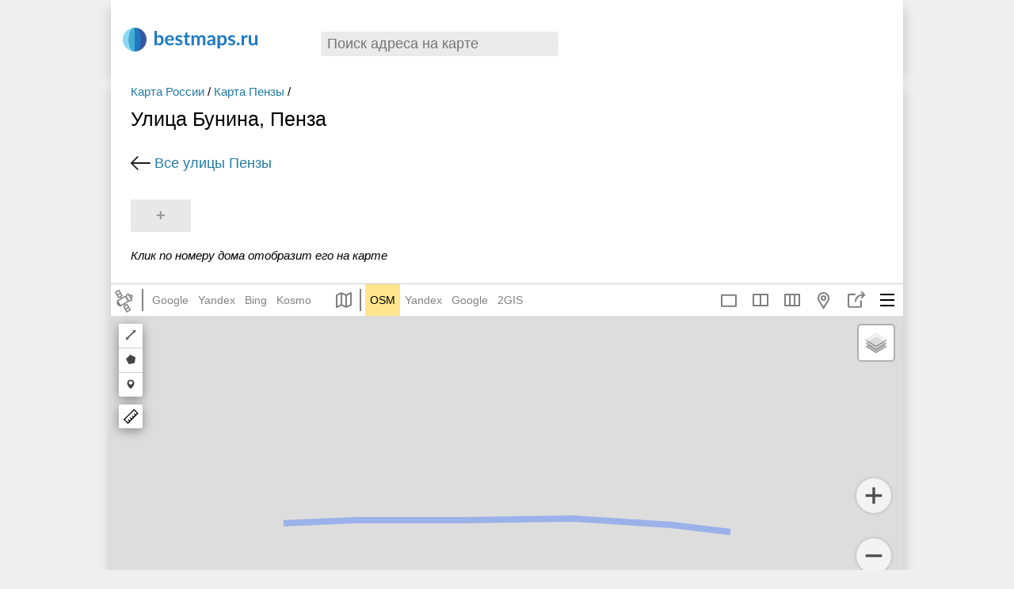

--- FILE ---
content_type: text/html; charset=UTF-8
request_url: https://bestmaps.ru/city/penza/street/ulitsa-bunina
body_size: 15788
content:
<!DOCTYPE html>
<html lang="ru-RU">
<head>
    <meta charset="UTF-8">
    <meta name="viewport" content="width=device-width, initial-scale=1">
    <meta name="csrf-param" content="_csrf">
    <meta name="csrf-token" content="im7TNiiZPhkV3Ox1_vw6Z8LeNA_PZ6C7Tpe2Rw-meP7jBrBeTthkKH2qvCDMzEIFrbx9R_c184s7oM41Z9VMzw==">
    <title>Улица Бунина с номерами домов на карте Пензы панорама, фото, спутник, схема проезда, расположение</title>

    <meta name="description" content="На странице показано расположение улица Бунина на карте Пензы, также Вы можете найти фото панораму, фото со спутника, схемы проезда до зданий, окрестности мест которые Вас интересуют">
<link href="https://bestmaps.ru/city/penza/street/ulitsa-bunina" rel="canonical">
<link href="//bestmaps.ru/assets/1cd1fb06/authchoice.css" rel="stylesheet">
<link href="//bestmaps.ru/themes/_front/_css/main.css?bust=v9.9" rel="stylesheet">
<link href="//bestmaps.ru/themes/_front/_css/responsive.css?bust=v9.9" rel="stylesheet">
<script src="//bestmaps.ru/assets/ef802780/jquery.min.js"></script>
<script src="//bestmaps.ru/assets/df32dd3d/yii.js"></script>
<script src="//bestmaps.ru/themes/_front/_js/scripts.js?bust=v9.9"></script>
<script>var provState = {"here":false,"mapbox":false};</script>    <script src="/js/underscore-min.js"></script>
    <script src="/js/backbone-min.js"></script>
    
    
    
        <!-- Yandex.RTB --> 
        <script>window.yaContextCb=window.yaContextCb||[]</script>
        <script src="https://yandex.ru/ads/system/context.js" async></script>

    
    <!-- РЕКЛАМА адфинити adfinity -->
    
    <script data-noptimize="1" data-cfasync="false" data-wpfc-render="false">
    (function () {
        var script = document.createElement("script");
        script.async = 1;
        script.src = 'https://emrldtp.cc/NDI3MTc4.js?t=427178';
        document.head.appendChild(script);
    })();
    </script>


</head>
<body class="">

<script type="text/html" id="bestmaps_search_item">
    <a href="<%=url%>" class="srLink <%=resClass%>">
        <% if(image) { %><img src="<%=image%>"/><% } %>
        <%=name%>
        <% if(details) { %><span class="sLinkCapton"><%=details%></span><% } %>
    </a>
</script>

<header id="pageHeader">
  
    
<div class="h_box">

            <!-- 
            Yandex.RTB R-A-2476065-5  
            Header 2025 лето (27.07.2025)
        -->
        <div id="yandex_rtb_R-A-2476065-5"></div>
        <script>
        window.yaContextCb.push(() => {
            Ya.Context.AdvManager.render({
                "blockId": "R-A-2476065-5",
                "renderTo": "yandex_rtb_R-A-2476065-5"
            })
        })
        </script>
    
</div>
  
    
      
	<a href="/" id="siteLogo">
        <span class="logo logo_icon"></span>
        <span class="logo_text logo_icon_text"></span>
	</a>
	
	<div id="searchGeoBox_front"><div id="searchGeoBox" class="searchResultsHidden"> <!-- searchResultsHidden -->
    <a href="#" class="searchGeoBox_clear searchGeoBox_clear_js" title="Очистить">×</a>
	<input type="text" id="geoSearchInput" value="" title="" class="searchPassive geoSearchInput" placeholder="Поиск адреса на карте" autocomplete="off"/>
	<div class="searchResults" ><div id="searchResults_bm" ></div><div id="searchResults_osm" ></div></div>
</div></div>
        <div class="clear"></div>
</header>
<div class="pageBody page-streets-view">
    
    
<div class="street_header">

    <div class="street_header_left">


        <div class="bmCrumb bmCrumb_street">
            <nav class="bmCrumb_street_nav"><a href="/strana/russia">Карта России</a> / <a href="/goroda/penza">Карта Пензы</a> / </nav>        	<h1 class="pageTitle">Улица Бунина, Пенза</h1>
            <!--  с номерами домов   $place->name_genitive  -->
        </div>

        <a href="/city/penza/street" class="back_link">
            Все улицы Пензы</a>


        
    </div>

    

</div>
<div class="street-housenumbers">

	<span class="streetHousnumbers_list ">
		        <a class="housnumber_link housnumber_link_add dropNote_js" href="#map1" title="Добавить адрес">+</a>        <span class="clear_span"></span>

        	</span>


</div>
<span class="bm_note">Клик по номеру дома отобразит его на карте</span>

<div class="street_descr">

</div>

<a name="map1"></a>
<div class="pageBodyGeo pageBody_street">





<div class="map_box map_box_page">
    <div id="sideMenu" class="sideMenu sideMenu_not_map">
        <div class="menu_header">
            <span class="slideMenuClose">×</span>
        </div>
        <div class="menu_content">

            <input type="text" id="current_url"/>

            
                <a href="#" class="sideMenuLink mapLink multimap_1 ">Полноэкранная карта</a>

            
            <a href="#" id="android_copyLink" class="sideMenuLink copy_icon">Копировать ссылку</a>
            <a href="#" class="sideMenuLink dropMarker_js dropMarker_clear geo">Поставить маркер</a>
            <a href="#" class="sideMenuLink open_sidebar_js mapPopup_favsLink_js favorites" data-block="mapPopup_favorites">Избранное</a>
            <a href="#" class="sideMenuLink multimap_2">Две карты</a>
            <a href="#" class="sideMenuLink multimap_3">Три карты</a>
                        <span class="sideMenuLink create_new_map  open_sidebar_js" data-block="pmap_box">Мои карты</span>
            <span class="sideMenuLink out_map open_share_popup_js">Поделиться картой</span>

            <a href="#" class="sideMenuLink rout">Построить маршрут</a>

            <label for="map_center_chkbx" class="sideMenuLink center_map center_map_icon">
                <input type="checkbox" value="1" class="chkbx intersects_js" id="map_center_chkbx">
                Центр карты
            </label>

<!--            <span class="checkbox_item">-->
<!--                <input type="checkbox" value="1" class="chkbx intersects_js" id="map_center_chkbx" name="">-->
<!--                <label class="hd_label" for="map_center_chkbx">Центр карты</label>-->
<!--            </span>-->

            <h3>Копировать координаты</h3>
            <div class="sideMenuLink copy_latlon_js" title="Копировать координаты"><b>Lat, Lon:</b><input class="bufferInput" id="copy_latlon_input"><span id="coord_1_1"></span>, <span id="coord_1_2"></span><span id="coord_1_3"></span></div>
            <div class="sideMenuLink copy_dms_js" title="Копировать координаты"><b>DMS:</b> <input class="bufferInput" id="copy_dms_input"> <span class="coord_2"></span></div>
            <div class="coordItem coord_3" ></div>

            <h3>Это место в:</h3>
            <a href="#" class="sideMenuLink" id="export_google" target="_blank" title="Перейти на карту Google">Google</a>
            <a href="#" class="sideMenuLink" id="export_yandex" target="_blank" title="Перейти на карту Яндекс">Яндекс</a>
            <a href="#" class="sideMenuLink" id="export_osm" target="_blank" title="Перейти на карту OSM">OSM</a>
            <a href="#" class="sideMenuLink" id="export_wikimapia" target="_blank" title="Перейти на карту Wikimapia">Wikimapia</a>
            <a href="#" class="sideMenuLink" id="export_loadmap" target="_blank" >Loadmap</a>
            <a href="#" class="sideMenuLink" id="export_josm" target="_blank" >Edit in JOSM</a>

            
        </div>
        <div class="menu_footer">
            <a href="#" class="sideMenuLink" id="android_exit"><svg viewBox="0 0 320.002 320.002"><use xlink:href="#exit"></use></svg> Выход</a>
        </div>
    </div>
    <div class="share_popup inner_poppup">
        <div class="close_button">×</div>
        <span>Ссылка на карту</span>
        <input type="text" class="site_url" id="share_url">
        <button class="copy_mapLink">Копировать ссылку</button>
        <!-- <span>Поделиться с помощью:</span>
        <div class="row_social">
            <a href="https://vk.com/share.php?url=" class="social_item vk_icon" onclick="window.open(this.href, 'Опубликовать ссылку во ВКонтакте', 'width=800,height=300,toolbar=0,status=0'); return false"></a>
            <a href="https://twitter.com/intent/tweet?text=" class="social_item twitter_icon" onclick="window.open(this.href, 'Опубликовать ссылку в Twitter', 'width=800,height=300,resizable=yes,toolbar=0,status=0'); return false"></a>
            <a href="https://www.facebook.com/sharer/sharer.php?u=" class="social_item facebook_icon" onclick="window.open(this.href, 'Опубликовать ссылку в Facebook', 'width=640,height=436,toolbar=0,status=0'); return false"></a>
        </div> -->
        <!--
        <span>Код для вставки на сайт</span>
        <input type="text" class="site_url">
        <div class="preview_share_map">Предпросмотр</div>
        <p>Некоторые элементы карты не могут быть вставлены на сайт. Откройте предпросмотр и проверьте вид вашей будущей карты.</p>
        -->
    </div>
    <div class="mapTabsP"> <!-- Tabs -->
        <a href="#" class="sync_map_btn" title="Включен синхронный режим"></a>
        <div class="left_nav">
                    </div>

	            <div class="mapTabs_icons">
				<div class="mapTabs mapTabsSat">
					<div class="svgiconBox svgiconBox_SAT svgiconBox_show_mobile">
						<select class="prov_select" title="Спутник">
							<option>--- спутник ---</option>
							<option value="google/hybrid">Google</option>
							<option value="yandex/hybrid">Яндекс</option>
							<option value="bing/hybrid">Bing</option>
                            <option value="osm/WorldImagery">ESRI</option>
                            <option value="here/hybrid" disabled="disabled" title="Слой недоступен">Here</option>
                            <option value="kosmo/hybrid">Космоснимки</option>
                            <option value="mapbox/hybrid" disabled="disabled" title="Слой недоступен">Mapbox</option>
						</select>
					</div>
					<div class="mapTabs_links">
                        <img src="/img/sat.svg" alt="">
                        <div class="hor_line"></div>
						<a href="?k=google" class="providerLink google" rel="nofollow" data-rel="google" data-type="hybrid" data-id="googlehybrid">Google</a>
						<a href="?k=yandex" class="providerLink yandex" rel="nofollow" data-rel="yandex" data-type="hybrid" data-id="yandexhybrid">Yandex</a>
						<a href="?k=bing" class="providerLink bing" rel="nofollow" data-rel="bing" data-type="hybrid" data-id="binghybrid">Bing</a>
						<!--<a href="?k=esri" class="providerLink esri" rel="nofollow" data-rel="esri" data-type="map" data-id="WorldImagery">ESRI</a>-->
                        <!--<a href="?k=here" class="providerLink here" rel="nofollow" data-rel="here" data-type="hybrid" data-id="herehybrid">Here</a>-->
                        <a href="?k=kosmo" class="providerLink kosmo" rel="nofollow" data-rel="kosmo" data-type="hybrid" data-id="kosmohybrid">Kosmo</a>
                        <!--<a href="?k=mapbox" class="providerLink mapbox" rel="nofollow" data-rel="mapbox" data-type="hybrid" data-id="mapboxhybrid">Mapbox</a>-->
					</div>
				</div>

				<div class="mapTabs mapTabsMap">
					<div class="svgiconBox svgiconBox_MAP svgiconBox_show_mobile">
						<select class="prov_select" title="Карта">
							<option>--- карта ---</option>
							<option value="osm/map">OSM</option>
							<option value="yandex/map">Яндекс</option>
							<option value="google/map">Google</option>
							<option value="2gis/map">2ГИС</option>
							<option value="osm/Wikimapia">Wikimapia</option>
						</select>
					</div>
					<div class="mapTabs_links mapTabs_links_MAP">
                        <img src="/img/maps_icon.svg" class="maps_icon" alt="">
                        <div class="hor_line"></div>
						<a href="?k=osm" class="providerLink osm" rel="nofollow" data-rel="osm" data-type="map" data-id="osmmap">OSM</a>
						<a href="?k=yandex" class="providerLink yandex" rel="nofollow" data-rel="yandex" data-type="map" data-id="yandexmap">Yandex</a>
						<a href="?k=google" class="providerLink google" rel="nofollow" data-rel="google" data-type="map" data-id="googlemap">Google</a>
						<a href="?k=2gis" class="providerLink 2gis" rel="nofollow" data-rel="2gis" data-type="map" data-id="2gismap">2GIS</a>
						<div class="clear"></div>
					</div>
				</div>
                <a class="svgiconBox svgiconBox_OSM osmLink" href="/map/osm" title="OpenStreetMap" ></a>
             </div>
        
    <div class="right_nav">
        <span class="header_item mobileMenuMap mapPopup_menuArrow_js"></span>
                <div class="header_item out_map open_share_popup_js" data-title="Поделиться">
            <div class="title_popp"></div>
        </div>
        <div class="header_item geo open_poppup" data-title="Поставить маркер">
            <div class="title_popp"></div>
            <div class="inner_poppup">
                <span class="popup_item set_marker dropMarker_js dropMarker_clear_js">Поставить маркер</span>
                                <span class="popup_item create_new_map open_sidebar_js" data-block="pmap_box">Мои карты</span>
                <span class="popup_item clear_map pmap_clear_js">Очистить карту</span>
            </div>
        </div>
<!--        <div class="header_item favorites open_sidebar_js mapPopup_favsLink_js" data-block="mapPopup_favorites" data-title="Избранное">-->
<!--            <div class="title_popp"></div>-->
<!--        </div>-->
        <div class="compare_mode_container">
                            <a href="#" class="header_item compare_mode_item multimap_1 mapLink" data-title="Одна карта">
                    <div class="title_popp"></div>
                </a>
                                        <a class="header_item compare_mode_item multimap_2" href="#" data-title="Две карты">
                    <div class="title_popp"></div>
                </a><a class="header_item compare_mode_item multimap_3" href="#" data-title="Три карты">
                    <div class="title_popp"></div>
                </a>        </div>

        </div>
    </div>



    <div class="map_sidebar">

        <div class="note_form">
            <div class="close_button dropMarker_clear_js">×</div>
            Поставьте маркер на карту в то место, где нужно исправить ошибку.
            <br/>
            <br/>

            Подробно опишите что должно быть исправлено в этом месте
            <textarea id="dropNote_text"></textarea>

            <span class="btn dropNote_save_js">Отправить сообщение об ошибке</span><br/><br/>
            <span class="btn btn_gray dropMarker_clear_js">Отмена</span>

        </div>



        <div style="" class="left_sidebar_item personal_map_sidebar">
            <div class="back_new_map back_button_bg">
                <span class="title">Новая карта</span>
            </div>
            <div class="list_personal_maps_button back_button_bg open_sidebar_js" data-block="pmap_box">
                <span class="title">Мои карты</span>
            </div>
            <div class="personal_content_parent">
                <input type="text" id="personal_map_name" class="pmap_name pmap_name_hidden" placeholder="Введите название карты" value="Карта №1">

                <span>Добавить на карту:</span>
                <div class="tools_row">
                    <div class="tool_item" data-tool="marker">
                        <span class="tool_item_icon fill_icon_marker"></span>
                        <p>Маркер</p>
                    </div>
                    <div class="tool_item" data-tool="polyline">
                        <span class="tool_item_icon fill_icon_polyline"></span>
                        <p>Линию</p>
                    </div>
                    <div class="tool_item" data-tool="polygon">
                        <span class="tool_item_icon fill_icon_polygon"></span>
                        <p>Полигон</p>
                    </div>
    <!--                <div class="tool_item svg_routing_js" data-tool="route">-->
    <!--                    <span class="tool_item_icon rout"></span>-->
    <!--                    <p>Маршрут</p>-->
    <!--                </div>-->
                </div>

                <div class="personal_map_sidebar_content">
                    <div class="personal_map_list">
                    </div>
                    <div class="personal_marker_list"></div>
                    <div class="personal_polyline_list"></div>
                    <div class="personal_polygon_list"></div>

                </div>
                <div class="personal_map_buttons">
                    <button class="personal_map_close_btn pmap_clear_js">Очистить карту</button>
                    <button class="personal_map_save_btn hidden">Сохранить карту</button>
                </div>
                <div class="pmap_linkBox">
                    <span class="personalmap_export_label">Экспорт данных:</span>
                    <textarea id="personalmap_export" class="personalmap_export" placeholder="Data"></textarea>
                    <input id="topersonalmap_link" placeholder="Map link">
                    <button class="copy_mapLink">Копировать ссылку</button>
                </div>


            </div>
        </div>


        <div class="pmap_box left_sidebar_item">
            <div class="close_button">×</div>
            <div class="pmap_box_title">Мои карты</div>
            <div class="pmap_box_container"></div>
            <span class="btn_ico btn_ico_gray add_icon open_sidebar_js" data-block="personal_map_sidebar" >Создать новую карту</span>

                        <div class="pmap_auth_box">
                Чтобы сохранить карту в своем аккаунте, войдите на сайт через

                <div id="w0"><ul class="auth-clients"><li><a class="google auth-link" href="/site/auth?authclient=google" title="Google"><span class="auth-icon google"></span></a></li><li><a class="vkontakte auth-link" href="/site/auth?authclient=vk" title="VKontakte"><span class="auth-icon vkontakte"></span></a></li></ul></div>            </div>
                    </div>

        <div class="mapPopup left_sidebar_item mapPopup_favorites">

            <div class="mapPopupP">

                <div class="close_button">×</div>
                <span class="btn_ico btn_ico_favs btn_ico_gray add_icon" id="favorites_add_js" data-block="personal_map_sidebar" >Добавить в избранное</span>

                <div class="favsList" id="favBox"></div>
                <a href="#" class="favorites_more" id="favorites_more_js">настройки »</a>
                <div class="favorites_more_box favorites_more_box_hidden">
                    <div class="settingsBox">
                        <h3>Бэкап локаций</h3>
                        <a href="#" class="btn" id="favorites_export" >Сделать бекап локаций</a>
                        <textarea id="favs_export_textarea"></textarea>
                    </div>
                    <div class="settingsBox">
                        <h3>Импорт локаций на сайт</h3>
                        <div class="favs_import_box">
                            Если вы ранее делали бэкап локаций, то расположенная ниже форма позволит сделать импорт (локации из бекапа загрузить на сайт).
                            Импортированные локации будут добавлены к уже сохраненным<br/>
                            Вставьте сохраненный ранее бэкап в текстовом виде сюда:<br/>
                            <textarea id="favs_import_textarea"></textarea><br/>
                            <a href="#" class="btn" id="favorites_import">Импортировать на сайт</a>
                        </div>
                    </div>
                    <div class="settingsBox"><a href="#" id="favorites_remove">удалить все локации</a></div>
                </div>
            </div>
        </div>
    </div>

<script>

    	var hash_disabled = true;

	// фулскрин карта
	var is_fullscreen = false;

	// если в базе не находится координат для текущего места - тогда используем дефолтные координаты
	var db_coord = {"mapType":"osm","lat":53.175176683320103,"lon":45.053562982867199,"zoom":15,"layer":"map"};

	var router, mapData, lon, lat, map_zoom, h_mapType, iprov;

	var coord;
		function rebuildLinks(lat, lon, map_zoom, type, initiator ) {
	    		var searchPhrase = mapData.get('search_phrase');
		var searchUrl = '';
		if(searchPhrase) {
			searchUrl = '/s/' + encodeURIComponent(searchPhrase);
		}

		var MapUrl = '';
		if(mapsCollection.getStreetViewVisible()) {
			MapUrl += '/' + mapData.get('heading') + '/' + mapData.get('pitch');
		}
		if(mapData.get('osm_id')) {
			MapUrl += '/osm_id/' + mapData.get('osm_id');
		}
		if(mapData.get('personal_id')) {
			MapUrl += '/personal/' + mapData.get('personal_id');
		}
		MapUrl += searchUrl;

		if(mapData.get('marker')) {
			MapUrl = 'map' + mapsCollection.getUrl() + '/' + map_zoom + '/' + mapData.get('lat') + '/' + mapData.get('lon') + '/mark' + MapUrl;
			router.navigate(MapUrl, {trigger: false});
		}
		else if(hash_disabled) {
			MapUrl = mapData.get('pathname') + '?k=' + mapData.get('provider') + '/' + mapData.get('mapType');
			var fragments = Backbone.history.getFragment().split('?');
			// If provider or mapType is changed by user
			if((!db_coord) || mapData.get('provider') !== db_coord.mapType || mapData.get('mapType') !== 'hybrid' || fragments.length > 1) {
				if(!mapData.get('house')) {
                    router.navigate(MapUrl, {trigger: false});
                }
			}
			mapData.rebuild_elements();
		}
		// do not rebuild url when search is not empty
		else if(!searchPhrase) {
			MapUrl = 'map' + mapsCollection.getUrl() + '/' + map_zoom + '/' + lat + '/' + lon + MapUrl;
			router.navigate(MapUrl, {trigger: mapSyncMode});
		}

		
	};

	function convertLegacyURL(url, hash, cookieURL) {
		var providers = new Array();

		var getPairs = url.substring(url.indexOf('?') + 1).split('&');
		for (var i = 0; i < getPairs.length; i++) {
			if(!getPairs[i])
				continue;
			var pair = getPairs[i].split('=');
			if(pair.length > 1 && pair[0] === 'k') {
				providers = pair[1].split(',');
			}
		}

		var hashParams = new Array();
		var hashPairs = hash.substring(hash.indexOf('#') + 1).split('&');
		for (var i = 0; i < hashPairs.length; i++) {
			if(!hashPairs[i])
				continue;
			var pair = hashPairs[i].split('=');
			if(pair.length > 1) {
				hashParams[pair[0]] = pair[1];
			}
		}

		// return URL we should navigate
		if('lat' in hashParams && 'lon' in hashParams && 'z' in hashParams && 't' in hashParams) {
			var MapUrl = 'map';
			_.each(providers, function(item, index) {
				var provider = item !== '' ? item : 'google';
				if(index > 0) {
					MapUrl += '/map' + (index+1);
				}
				var legacyMapType = hashParams['t'];
				if(!legacyMapType) {
					legacyMapType = 'map'; // default
				}

				MapUrl += '/' + provider + '/' + legacyMapType;
			});

			MapUrl += '/' + hashParams['z'] + '/' + hashParams['lat'] + '/' + hashParams['lon'];
			return MapUrl;
		}
		else {
			if(providers.length > 0) {
				if(providers[0] === 'night') {
					return 'map/google/hybrid/oN' + cookieURL;
				}
				else if(providers[0] === 'oblaka') {
					return 'map/google/hybrid/oC' + cookieURL;
				}
				else if(providers[0] === 'fire') {
					return 'map/kosmo/hybrid/oF' + cookieURL;
				}
			}

			return false;
		}
	}

	// закончили объявление функций: ОНЛОАД
	$(function(){
        router = new Router({
            'db_coord': db_coord
        });

		if(!Backbone.history.start({pushState: true})) {
			//console.log('dont have initial data');
			
			if(!hash_disabled) {
				var cookieURL = router.getCookieURL();
				var convertedURL = convertLegacyURL(window.location.search, window.location.hash, cookieURL);
				if(convertedURL !== false) {
					// navigate legacy URL
                    //console.log(convertedURL);
					router.navigate(convertedURL, {trigger: true});
				}
				else {
					// navigate by cookie
					var typePart = 'osm/Mapnik';
					if($.cookie('bm_maptype') != undefined) {
						typePart = $.cookie('bm_maptype');
					}
					var MapUrl = 'map/' + typePart + cookieURL;
					router.navigate(MapUrl, {trigger: true});
				}
			}
			else if(db_coord !== null) {
				var pathname = window.location.pathname;
				var dbProvider = 'google';
				if(db_coord.mapType) {
					dbProvider = db_coord.mapType;
				}
				var dbLayer = db_coord.layer ? db_coord.layer : 'hybrid';
				router.stable_map(pathname, dbProvider, dbLayer);
			}
			else {
				var MapUrl = window.location.pathname + '?k=google/hybrid';
				router.navigate(MapUrl, {trigger: true});
			}
		}
		
		if(mapsCollection.length < 1) {
			mapsCollection.push(new MapData());
		}
		mapData = mapsCollection.at(0);

		if(hash_disabled) {
			mapData.set({
				'pathname': window.location.pathname
			});
		}
		
		$('.prov_select').val(mapData.getSelectVal());
		$('.prov_select').change(function() {
			var select_value = $(this).val();
			if(select_value !== '') {
				var select_url = mapData.getPageUrl(select_value);
				window.location.href = select_url;
			}
		});
		
		$('.searchGeoBox_clear_js').click(function(){
			mapData.set('osm_id', null);
			mapData.set('search_phrase', '');
			mapData.set('osm_object', null);
			rebuildLinks(mapData.get('lat'), mapData.get('lon'), mapData.get('zoom'));
			$('#searchGeoBox').addClass('search_empty_phrase');
		});
		
		lon = mapData.get('lon');
		lat = mapData.get('lat'); 
		map_zoom = mapData.get('zoom');
		h_mapType = mapData.get('mapType');
		iprov = mapData.get('iprov');

		// копировать ссылку на карту (ноды, термины)
		$('.copyMapLink_js').focus(function (){
			$this = $(this);
			$this.select();

			// Work around Chrome's little problem
			$this.mouseup(function() {	
				// Prevent further mouseup intervention
				$this.unbind("mouseup");
				return false;
			});
			
		});

        $('.dropNote_save_js').click(function() {
            var mapModel = mapsCollection.at(0);
            var title = $('#dropNote_text').val();
            var gCol = mapModel.get('geom_col');
            var lastEl = gCol.at(gCol.length - 1);
            lastEl.set('title', title);
            var geom = lastEl.get('geometry');
            var noteapi_url = '/ajax/osm-note?lat='+geom.coordinates[1]+'&lon='+geom.coordinates[0]
                +'&street_id='+street_id+'&text='+encodeURIComponent(lastEl.get('title'));

            if(lastEl.get('title')) { // not empty
                $.ajax({
                    url: noteapi_url,
                    method: 'POST',
                    success: function (response) {
                        gCol.reset();
                    }
                });
            }
            $(this).parent('.inner_poppup').removeClass('open_share_popup');
            $('body').removeClass('sidebar_opened');
            return false;
        });
		
		// сохранение маркера
		$('.dropMarker_save_js').click(function() {
            var mapModel = mapsCollection.at(0);
            var title = $('#dropMarker_text').val();
            var gCol = mapModel.get('geom_col');
            var lastEl = gCol.at(gCol.length - 1);
            lastEl.set('title', title);
            gCol.trigger('click_save');

            if (typeof ga !== "undefined") {
                ga('send', { // marker save
                    hitType: 'event',
                    eventCategory: 'Marker 2',
                    eventAction: window.location.href.replace('https://bestmaps.ru/', '') + ' ' + title,
                    eventLabel: title
                });
            }
			return false;
		});
		$('.dropMarker_clear_js,.dropMarker_clear_link').click(function() {
			var mapModel = mapsCollection.at(0);
			mapModel.get('geom_col').reset();
			$('.dropMarker_js').removeClass('dropMarker_disabled');
			$('.dropMarkerBox_step1').removeClass('dropMarkerBox_hidden');
			$('.dropMarkerBox_step2').removeClass('dropMarkerBox_visible');
			//note popup
            $(this).parent('.inner_poppup').removeClass('open_share_popup');
            $('body').removeClass('sidebar_opened');
		});
		
		
		// нажатие на иконку маркера
		$('.dropMarker_js').click(function() {
			$('.dropMarker_js').addClass('dropMarker_disabled');
			
			if (typeof ga !== "undefined") { 
				ga('send', { // ico marker
					hitType: 'event',
					eventCategory: 'Marker 1',
					eventAction: window.location.href.replace('https://bestmaps.ru/', ''),
					eventLabel: 'Click icon'
				});
			}
			closeAllMenus();
			return false;
		});
		
        var h = $(window).height(); // высота окна


		// фулскрин карта
		if(is_fullscreen) {

            // меняет высоту карты при ресайзе окна
            function redrawMapCanvas() {
                var navH = $('.mapTabsP').height(); // высота верхней панели

                // 3 col, 2 col
                $('#mwrap, #mwrap #bmap, #mwrap #bmap2, #mwrap #bmap3, #mwrap #p_bmap, #mwrap #p_bmap2, #mwrap #p_bmap3').css('height', h-navH);
            }
			$(window).resize(function(){
                h = $(window).height();
				redrawMapCanvas('');
			});
			
			redrawMapCanvas();
			
		} else {

            var w = $(window).width(); // ширина окна
            var window_layout = ''; // горизонтальная или вертикальная раскладка окна браузера
            if(h>w){
                window_layout = 'vertical';
            } else {
                window_layout = 'horizontal';
            }
            //
            // на мобильниках делаем высоту карты равной половине высоты окна
			// (чтобы можно было прокрутить страницу вниз)
            function redrawMapCanvasForcontentMap(){
                if(w < 700){
                    $('#bmap').css('height', h/2);
                }
            }

            $(window).resize(function(){
                redrawMapCanvasForcontentMap();
            });

            redrawMapCanvasForcontentMap();
			
        }

				
					// на каждой странице с картой пишем в куку адрес и заголовок страницы
			$.cookie('last_geo', $('.pageTitle').text()+'|||'+window.location.href, {path: '/'});
				
	}); 
	
</script>

<script type="text/html" id="google_layers_template">
	<div id="mapLayers"><label id="mapLayers_label"><input type="checkbox" id="trafficLayer_<%= screen %>" >пробки</span></label></div>
</script>

<div class="mapPopup mapPopup_singleMarker">
    <div class="dropMarkerBox_step1">
        <div id="dropMarker_before"></div>
        <textarea id="dropMarker_text" class="dropMarker_textfield" placeholder="Текст маркера"></textarea><br/>
        <input type="button" class="dropMarker_save_js" value="Сохранить и получить ссылку" /><br/>
        <a href="#" class="mapPopupClose_js dropMarker_clear dropMarker_clear_link">отмена</a>
    </div>
    <div class="dropMarkerBox_step2">
        <a href="#" class="mapPopupClose mapPopupClose_js">×</a>
        <b>Ссылка на маркер:</b><br/>
        <input type="text" value="" class="dropMarker_link_js dropMarker_textfield" id="dropMarker_link" /><br/>
        <a href="#" class="mapPopupClose_js dropMarker_clear_js" >Убрать маркер с карты</a>
    </div>
</div>
<div class="mapPopup mapPopup_menu">
    <div class="exportPopupCol exportPopupCol1"></div>
    <div class="exportPopupCol"></div>
    <div class="clear"></div>
</div>

	<div class="mapParent">
		
		<div id="bmap" style="width:100%;height:530px "></div>

        <div class="zoomBtns">
            <a href="#" class="zoomBtn zoomBtn_plus"></a>
            <a href="#" class="zoomBtn zoomBtn_minus"></a>
        </div>
		
		
        <div href="#" class="zoomBtn zoomBtn_locate" id="showPos_js">

		</div>
		<span class="intersects"><span class="intersect_v"></span><span class="intersect_h"></span></span>

	</div>
	
	<div class="mapFooter">
		<div class="mapFooterRight">
			Копировать ссылку на эту карту:
			<input type="text" class="mapInput copyMapLink copyMapLink_js query_js" />
		</div>
	</div>
</div>

<script type="text/html" id="personal_item_template">
    <div class="personal_map_item" id="marker_item<%= number %>">
        <div class="tool_item_icon fill_icon_<%= type %>" style=""></div>

        <div contenteditable="true" class="pmap_item_name" value="" id="marker_input<%= cid %>" autocomplete="off"><%= title %></div>
        <span id="marker_del<%= number %>" class="remove_personal_map_elem clear_map" title="Удалить элемент"></span>

    </div>
</script>

<script type="text/html" id="personal_map_list_template">
    <div class="personal_map_item" id="map_item<%= number %>">
        <div class="tool_item_icon <%= icon %>"></div>

        <div class="pmap_list_item_title pmap_list_item_link" data-url="<%= url %>"><%= title %></div>
        <span class="help_menu_button open_help_menu_js" onclick="show_popup(this)"></span>
        <div class="inner_poppup">
            <span class="popup_item pmap_list_item_link" data-url="<%= url %>">Редактировать</span>
            <span id="" class="popup_item clear_map pmap_remove_js" data-id="<%= number %>">Удалить</span>
        </div>
    </div>
</script></div>

<div class="note_box street_addhouse_box">
    <span class="note_box_descr">
        Заметили ошибку на карте?<br/>
        Укажите <span class="note_link">точку на карте</span>, опишите проблему и картографы добавят эти данные на карту
    </span>
    <!--<span class="btn note_box_btn dropNote_js">Сообщить об ошибке на карте</span>-->
    <a href="#map1" class="btn note_box_btn dropNote_js">Сообщить об ошибке на карте</a>
</div>

<!--
<p> На карте вы сможете увидеть жилые дома, сооружения и достопримечательности,
    памятники архитектуры, дороги, развязки и перекрестки, светофоры и остановки, парки, площади и скверы. </p> -->

    <div id="block-views-closest-streets" class="region region-content">
        <h2>Ближайшие улицы</h2>
        <div class="simple_box">
                            <div class="tCountry tGeoGibrid simpleItem">
                    <a href="/city/penza/street/ulitsa-dostoyevskogo">улица Достоевского</a>                </div>
                            <div class="tCountry tGeoGibrid simpleItem">
                    <a href="/city/penza/street/proyezd-bunina">проезд Бунина</a>                </div>
                            <div class="tCountry tGeoGibrid simpleItem">
                    <a href="/city/penza/street/krymskaya-ulitsa">Крымская улица</a>                </div>
                            <div class="tCountry tGeoGibrid simpleItem">
                    <a href="/city/penza/street/proyezd-dostoyevskogo">проезд Достоевского</a>                </div>
                            <div class="tCountry tGeoGibrid simpleItem">
                    <a href="/city/penza/street/ulitsa-veresayeva">улица Вересаева</a>                </div>
                            <div class="tCountry tGeoGibrid simpleItem">
                    <a href="/city/penza/street/1-y-proyezd-dostoyevskogo">1-й проезд Достоевского</a>                </div>
                            <div class="tCountry tGeoGibrid simpleItem">
                    <a href="/city/penza/street/ulitsa-bazhenova">улица Баженова</a>                </div>
                            <div class="tCountry tGeoGibrid simpleItem">
                    <a href="/city/penza/street/4-y-proyezd-dostoyevskogo">4-й проезд Достоевского</a>                </div>
                            <div class="tCountry tGeoGibrid simpleItem">
                    <a href="/city/penza/street/2-y-proyezd-dostoyevskogo">2-й проезд Достоевского</a>                </div>
                            <div class="tCountry tGeoGibrid simpleItem">
                    <a href="/city/penza/street/degtyarnaya-ulitsa">Дегтярная улица</a>                </div>
                            <div class="tCountry tGeoGibrid simpleItem">
                    <a href="/city/penza/street/3-y-proyezd-dostoyevskogo">3-й проезд Достоевского</a>                </div>
                            <div class="tCountry tGeoGibrid simpleItem">
                    <a href="/city/penza/street/literaturnaya-ulitsa">Литературная улица</a>                </div>
                            <div class="tCountry tGeoGibrid simpleItem">
                    <a href="/city/penza/street/zatonnaya-ulitsa">Затонная улица</a>                </div>
                            <div class="tCountry tGeoGibrid simpleItem">
                    <a href="/city/penza/street/proyezd-korobkova">проезд Коробкова</a>                </div>
                            <div class="tCountry tGeoGibrid simpleItem">
                    <a href="/city/penza/street/proyezd-korobkova-mopr">проезд Коробкова/МОПР</a>                </div>
                    </div>
    </div>

<div class="street_boxes">
    <div class="street_box streetBox_sattelite">
        <h2 class="boxTitle_h2">улица Бунина на спутниковой карте Пензы</h2>
        <p>С помощью спутниковой карты вы сможете увидеть знакомые вам объекты с другого ракурса и открыть для себя детали, недоступные при обычном наблюдении на местности.</p>
        <div id="map_sputnik" style="height: 400px"></div>
    </div>

    <div class="street_box streetBox_panorama" style="display: none;">
        <h2 class="boxTitle_h2">Панорама улицы</h2>
        <p>С помощью панорамы вы можете совершать виртуальную экскурсию по улице не выходя из дома. Для навигации по панораме нажимайте стрелочки «вперед» и «назад».</p>
        <div id="map_panorama" style="height: 400px"></div>
    </div>
</div>


<div class="street_notes">

    <div class="street_note street_note_blue">
        Для детального изучения местности перейдите на страницу
        <a href="/goroda/penza">подробной карты Пензы</a> или на список <a href="/city/penza/street">всех улиц Пензы</a>
    </div>

    <div class="street_note street_note_green street_note_osm" style="display: none;">
        Хотите исправить ошибку на карте OpenStreetMap?<br/>
        <!-- <a href="#" class="btn btn_gray osm_edit" target="_blank">Отредактирую сам</a> -->
        Можете зарегистрироваться на сайте проекта и самостоятельно <a href=#" class="osm_edit" target="_blank">отредактировать карту</a>.
    </div>

</div>


<script>

	var coords;
	var houses = [];
	var road = {"type":"MultiLineString","coordinates":[[[45.0505316974016,53.1751626636504],[45.0515345921163,53.1751890666454],[45.0518452254479,53.1751895695596],[45.0530093879797,53.1751915812163],[45.0544335571479,53.1752000469385],[45.0557817862733,53.1751513480811],[45.0565883768157,53.1750908307402]]]};
	var street_id = 125123;
    var street_full_name = "\u0443\u043b\u0438\u0446\u0430 \u0411\u0443\u043d\u0438\u043d\u0430";
	var street_name = "\u0411\u0443\u043d\u0438\u043d\u0430";
	var center_geom = {"type":"Point","coordinates":[45.0535629828672,53.1751766833201]};
    var showOnLeaflet = function(map, mhouse) {
        $('.street_note_osm').show();
        $('.street_addhouse_box').removeClass('street_addhouse_box');

        var markersArr = [];
        var roadLayer;
        var houseCenter = null;
        _.each(houses, function(item) {
            var geojsonFeature = $.parseJSON(item.geom);
            var osm_id = item.osm_id.toString();
            var popupEl = document.createElement('div');
            var osmUrl = 'https://www.openstreetmap.org/edit?editor=id&way='+osm_id;
            popupEl.innerHTML = street_name + ' ' + item.name
                /*+ '<div><a href="'+osmUrl+'" target="_blank">Edit in iD</div>'*/;
            var geoJson = L.geoJson(geojsonFeature, {
                style: {
                    color: "#FF0000",
                    weight: 2,
                    fillOpacity: 0.1,
                    opacity: 0.5
                },
                pointToLayer: function(featureData, latlng) {
                    return new L.circleMarker(latlng, {
                        radius: 6
                    });
                }
            })
                .bindPopup(popupEl)
                .bindTooltip(street_name + ' ' + item.name);

            var select_house = function () {
                geoJson.setStyle({
                    fillOpacity: 0.6
                });
                var MapUrl = mapData.get('pathname') + '?house=' + item.id;
                mapData.set('house', item.id);
                router.navigate(MapUrl, {trigger: false});
            };
            geoJson.on('click', select_house);

            if(mhouse && item.id == mhouse) {
                $('#bmap').on('layeradded', function () {
                    houseCenter = geoJson.getBounds().getCenter();
                    geoJson.openPopup(houseCenter);
                    geoJson.setStyle({
                        fillOpacity: 0.6
                    });
                });
            }
            $('#house' + item.id).click(function(event) {
                /*
                if(window.innerHeight > 1000) {
                    event.preventDefault();
                }*/
                var geoCenter = geoJson.getBounds().getCenter();
                geoJson.openPopup(geoCenter);
                select_house();

				var mzoom = map.getZoom();
                map.flyTo(geoCenter, mzoom < 16 ? 16 : mzoom);

				$('.housnumber_link').removeClass('housnumber_link_active');
				$(this).addClass('housnumber_link_active');

            });
            markersArr.push(geoJson);
        });

        if(road) {
            roadLayer = L.geoJson(road, {
                style: {
                    color: "#2160ff",
                    weight: 8,
                    opacity: 0.35,
                    lineCap: 'butt'
                }
            }).addTo(map);
        }

        map.on('popupclose', function () {
            $('.housnumber_link').removeClass('housnumber_link_active');
            housesGroup.setStyle({
                fillOpacity: 0.1
            });
            mapData.set('house', null);
            router.navigate(mapData.get('pathname'), {trigger: false});
        });

        var housesGroup = L.featureGroup(markersArr).addTo(map);
        $('#bmap').trigger('layeradded');

        if(houseCenter) {
            map.flyTo(houseCenter, 17);
        }
        else {
            if (markersArr.length) {
                map.fitBounds(housesGroup.getBounds());
            }
            else if (road) {
                map.fitBounds(roadLayer.getBounds());
            }
        }
        coords = map.getCenter();

        $('.osm_edit').attr('href', 'https://www.openstreetmap.org/#map='+map.getZoom()+'/'+coords.lat+'/'+coords.lng);
    };


    // Yandex satellite and panorama
    $(function() {
        ymaps.ready(init);
        ymaps.ready(init2);
        var sputnikMap, panoramaMap, startStreetLng, startStreetLat;
        if(road.coordinates && road.coordinates.length) {
            startStreetLng = road.coordinates[0][Math.ceil((road.coordinates[0].length) / 2)][0];
            startStreetLat = road.coordinates[0][Math.ceil((road.coordinates[0].length) / 2)][1];
        }

        function init() {
            var sat_center = [startStreetLat, startStreetLng];
            if(!startStreetLat || !startStreetLng) {
                if(!center_geom) {
                    return;
                }
                sat_center = [center_geom.coordinates[1], center_geom.coordinates[0]];
            }
            sputnikMap = new ymaps.Map("map_sputnik", {
                center: sat_center,
                zoom: 18,
                type: 'yandex#satellite'
            });
            sputnikMap.behaviors.disable('scrollZoom');
        }

        function init2() {
            if(!startStreetLat || !startStreetLng) {
                return;
            }
            panoramaMap = new ymaps.panorama.locate([startStreetLat, startStreetLng])
                .done(function (panoramas) {
                    // Убеждаемся, что найдена хотя бы одна панорама.
                    if (panoramas.length > 0) {
                        var player = new ymaps.panorama.Player('map_panorama', panoramas[0], {
                            direction: [256, 16]
                        });
                        $('.streetBox_panorama').show();
                    }
                });
        }
    });

</script>

</div>

<svg version="1.1" xmlns="http://www.w3.org/2000/svg" xmlns:xlink="http://www.w3.org/1999/xlink" style="display: none;">

</svg>
<footer id="pageFooter"> <!-- Footer -->
	
<ul class="bottomMenu">
    <li><span class=""><a href="/strana">Страны</a></span> </li>
    <li><span class=""><a href="/goroda">Города</a></span> </li>
    <li><span class=""><a href="/region">Регионы</a></span> </li>
    <li><span class=""><a href="/place">Места</a></span> </li>
</ul>

<ul class="bottomMenu">
    <li><span class=""><a href="/strana/russia">Карта России</a></span> </li>
    <li><span class=""><a href="/strana/ukraina">Карта Украины</a></span> </li>
    <li><span class=""><a href="/goroda/moscow">Карта Москвы</a></span> </li>
    <li><span class=""><a href="/goroda/sankt-peterburg">Карта СПб</a></span> </li>
    <li><span class=""><a href="/region/moskovskaya-oblast">Карта Московской обл</a></span> </li>
</ul>

<ul class="bottomMenu">
    <li><span class=""><a href="/feedback">Обратная связь</a></span> </li>
    <li><span class=""><a href="/faq">Вопросы и ответы</a></span> </li>
    <li><span class=""><a href="/yandex-maps">Яндекс Карты</a></span> </li>
    <li><span class=""><a href="/google-maps">Google Карты</a></span> </li>
</ul>

<!-- <div class="bottomMenu get_on_google_play">
    <a href="/map-helper"><img src="/img/helper/map_helper_button.svg" alt="Map Helper"/></a>
</div> -->

<div class="footerRightBox">
    2007 — 2026<br/>BestMaps.ru<br/>
    <a href="/">Спутниковые карты</a>
</div>

</footer>        <script>
            var yaParams = {};
            (function (d, w, c) {
                (w[c] = w[c] || []).push(function() {
                    try {
                        w.yaCounter1713385 = new Ya.Metrika({
                            id:1713385,
                            clickmap:true,
                            trackLinks:true,
                            params:window.yaParams||{ }});
                    } catch(e) { }
                });

                var n = d.getElementsByTagName("script")[0],
                    s = d.createElement("script"),
                    f = function () { n.parentNode.insertBefore(s, n); };
                s.type = "text/javascript";
                s.async = true;
                s.src = (d.location.protocol == "https:" ? "https:" : "http:") + "//mc.yandex.ru/metrika/watch.js";

                if (w.opera == "[object Opera]") {
                    d.addEventListener("DOMContentLoaded", f, false);
                } else { f(); }
            })(document, window, "yandex_metrika_callbacks");
        </script>
        <noscript><div><img src="//mc.yandex.ru/watch/1713385" style="position:absolute; left:-9999px;" alt="" /></div></noscript>
        <!-- /Yandex.Metrika  -->

    
    
<script src="https://api-maps.yandex.ru/2.1/?lang=ru_RU"></script>    <script src="/themes/_front/_js/require.js"></script>
    <script src="/themes/_front/_js/router.js?bust=v9.9"></script>
</body>
</html>
